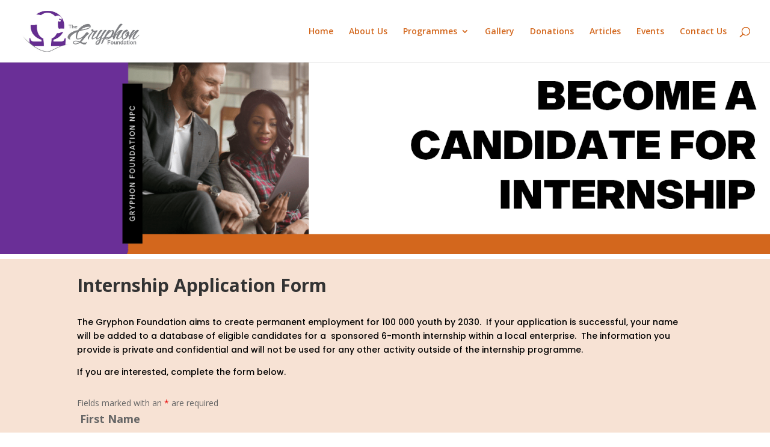

--- FILE ---
content_type: text/html; charset=utf-8
request_url: https://www.google.com/recaptcha/api2/anchor?ar=1&k=6LexwzUaAAAAANnF9KrmoFX4MWT_NP2paYpbiTaS&co=aHR0cHM6Ly9ncnlwaG9uZm91bmRhdGlvbi5vcmcuemE6NDQz&hl=en&v=PoyoqOPhxBO7pBk68S4YbpHZ&theme=light&size=normal&anchor-ms=20000&execute-ms=30000&cb=nud9xicbz6ty
body_size: 49498
content:
<!DOCTYPE HTML><html dir="ltr" lang="en"><head><meta http-equiv="Content-Type" content="text/html; charset=UTF-8">
<meta http-equiv="X-UA-Compatible" content="IE=edge">
<title>reCAPTCHA</title>
<style type="text/css">
/* cyrillic-ext */
@font-face {
  font-family: 'Roboto';
  font-style: normal;
  font-weight: 400;
  font-stretch: 100%;
  src: url(//fonts.gstatic.com/s/roboto/v48/KFO7CnqEu92Fr1ME7kSn66aGLdTylUAMa3GUBHMdazTgWw.woff2) format('woff2');
  unicode-range: U+0460-052F, U+1C80-1C8A, U+20B4, U+2DE0-2DFF, U+A640-A69F, U+FE2E-FE2F;
}
/* cyrillic */
@font-face {
  font-family: 'Roboto';
  font-style: normal;
  font-weight: 400;
  font-stretch: 100%;
  src: url(//fonts.gstatic.com/s/roboto/v48/KFO7CnqEu92Fr1ME7kSn66aGLdTylUAMa3iUBHMdazTgWw.woff2) format('woff2');
  unicode-range: U+0301, U+0400-045F, U+0490-0491, U+04B0-04B1, U+2116;
}
/* greek-ext */
@font-face {
  font-family: 'Roboto';
  font-style: normal;
  font-weight: 400;
  font-stretch: 100%;
  src: url(//fonts.gstatic.com/s/roboto/v48/KFO7CnqEu92Fr1ME7kSn66aGLdTylUAMa3CUBHMdazTgWw.woff2) format('woff2');
  unicode-range: U+1F00-1FFF;
}
/* greek */
@font-face {
  font-family: 'Roboto';
  font-style: normal;
  font-weight: 400;
  font-stretch: 100%;
  src: url(//fonts.gstatic.com/s/roboto/v48/KFO7CnqEu92Fr1ME7kSn66aGLdTylUAMa3-UBHMdazTgWw.woff2) format('woff2');
  unicode-range: U+0370-0377, U+037A-037F, U+0384-038A, U+038C, U+038E-03A1, U+03A3-03FF;
}
/* math */
@font-face {
  font-family: 'Roboto';
  font-style: normal;
  font-weight: 400;
  font-stretch: 100%;
  src: url(//fonts.gstatic.com/s/roboto/v48/KFO7CnqEu92Fr1ME7kSn66aGLdTylUAMawCUBHMdazTgWw.woff2) format('woff2');
  unicode-range: U+0302-0303, U+0305, U+0307-0308, U+0310, U+0312, U+0315, U+031A, U+0326-0327, U+032C, U+032F-0330, U+0332-0333, U+0338, U+033A, U+0346, U+034D, U+0391-03A1, U+03A3-03A9, U+03B1-03C9, U+03D1, U+03D5-03D6, U+03F0-03F1, U+03F4-03F5, U+2016-2017, U+2034-2038, U+203C, U+2040, U+2043, U+2047, U+2050, U+2057, U+205F, U+2070-2071, U+2074-208E, U+2090-209C, U+20D0-20DC, U+20E1, U+20E5-20EF, U+2100-2112, U+2114-2115, U+2117-2121, U+2123-214F, U+2190, U+2192, U+2194-21AE, U+21B0-21E5, U+21F1-21F2, U+21F4-2211, U+2213-2214, U+2216-22FF, U+2308-230B, U+2310, U+2319, U+231C-2321, U+2336-237A, U+237C, U+2395, U+239B-23B7, U+23D0, U+23DC-23E1, U+2474-2475, U+25AF, U+25B3, U+25B7, U+25BD, U+25C1, U+25CA, U+25CC, U+25FB, U+266D-266F, U+27C0-27FF, U+2900-2AFF, U+2B0E-2B11, U+2B30-2B4C, U+2BFE, U+3030, U+FF5B, U+FF5D, U+1D400-1D7FF, U+1EE00-1EEFF;
}
/* symbols */
@font-face {
  font-family: 'Roboto';
  font-style: normal;
  font-weight: 400;
  font-stretch: 100%;
  src: url(//fonts.gstatic.com/s/roboto/v48/KFO7CnqEu92Fr1ME7kSn66aGLdTylUAMaxKUBHMdazTgWw.woff2) format('woff2');
  unicode-range: U+0001-000C, U+000E-001F, U+007F-009F, U+20DD-20E0, U+20E2-20E4, U+2150-218F, U+2190, U+2192, U+2194-2199, U+21AF, U+21E6-21F0, U+21F3, U+2218-2219, U+2299, U+22C4-22C6, U+2300-243F, U+2440-244A, U+2460-24FF, U+25A0-27BF, U+2800-28FF, U+2921-2922, U+2981, U+29BF, U+29EB, U+2B00-2BFF, U+4DC0-4DFF, U+FFF9-FFFB, U+10140-1018E, U+10190-1019C, U+101A0, U+101D0-101FD, U+102E0-102FB, U+10E60-10E7E, U+1D2C0-1D2D3, U+1D2E0-1D37F, U+1F000-1F0FF, U+1F100-1F1AD, U+1F1E6-1F1FF, U+1F30D-1F30F, U+1F315, U+1F31C, U+1F31E, U+1F320-1F32C, U+1F336, U+1F378, U+1F37D, U+1F382, U+1F393-1F39F, U+1F3A7-1F3A8, U+1F3AC-1F3AF, U+1F3C2, U+1F3C4-1F3C6, U+1F3CA-1F3CE, U+1F3D4-1F3E0, U+1F3ED, U+1F3F1-1F3F3, U+1F3F5-1F3F7, U+1F408, U+1F415, U+1F41F, U+1F426, U+1F43F, U+1F441-1F442, U+1F444, U+1F446-1F449, U+1F44C-1F44E, U+1F453, U+1F46A, U+1F47D, U+1F4A3, U+1F4B0, U+1F4B3, U+1F4B9, U+1F4BB, U+1F4BF, U+1F4C8-1F4CB, U+1F4D6, U+1F4DA, U+1F4DF, U+1F4E3-1F4E6, U+1F4EA-1F4ED, U+1F4F7, U+1F4F9-1F4FB, U+1F4FD-1F4FE, U+1F503, U+1F507-1F50B, U+1F50D, U+1F512-1F513, U+1F53E-1F54A, U+1F54F-1F5FA, U+1F610, U+1F650-1F67F, U+1F687, U+1F68D, U+1F691, U+1F694, U+1F698, U+1F6AD, U+1F6B2, U+1F6B9-1F6BA, U+1F6BC, U+1F6C6-1F6CF, U+1F6D3-1F6D7, U+1F6E0-1F6EA, U+1F6F0-1F6F3, U+1F6F7-1F6FC, U+1F700-1F7FF, U+1F800-1F80B, U+1F810-1F847, U+1F850-1F859, U+1F860-1F887, U+1F890-1F8AD, U+1F8B0-1F8BB, U+1F8C0-1F8C1, U+1F900-1F90B, U+1F93B, U+1F946, U+1F984, U+1F996, U+1F9E9, U+1FA00-1FA6F, U+1FA70-1FA7C, U+1FA80-1FA89, U+1FA8F-1FAC6, U+1FACE-1FADC, U+1FADF-1FAE9, U+1FAF0-1FAF8, U+1FB00-1FBFF;
}
/* vietnamese */
@font-face {
  font-family: 'Roboto';
  font-style: normal;
  font-weight: 400;
  font-stretch: 100%;
  src: url(//fonts.gstatic.com/s/roboto/v48/KFO7CnqEu92Fr1ME7kSn66aGLdTylUAMa3OUBHMdazTgWw.woff2) format('woff2');
  unicode-range: U+0102-0103, U+0110-0111, U+0128-0129, U+0168-0169, U+01A0-01A1, U+01AF-01B0, U+0300-0301, U+0303-0304, U+0308-0309, U+0323, U+0329, U+1EA0-1EF9, U+20AB;
}
/* latin-ext */
@font-face {
  font-family: 'Roboto';
  font-style: normal;
  font-weight: 400;
  font-stretch: 100%;
  src: url(//fonts.gstatic.com/s/roboto/v48/KFO7CnqEu92Fr1ME7kSn66aGLdTylUAMa3KUBHMdazTgWw.woff2) format('woff2');
  unicode-range: U+0100-02BA, U+02BD-02C5, U+02C7-02CC, U+02CE-02D7, U+02DD-02FF, U+0304, U+0308, U+0329, U+1D00-1DBF, U+1E00-1E9F, U+1EF2-1EFF, U+2020, U+20A0-20AB, U+20AD-20C0, U+2113, U+2C60-2C7F, U+A720-A7FF;
}
/* latin */
@font-face {
  font-family: 'Roboto';
  font-style: normal;
  font-weight: 400;
  font-stretch: 100%;
  src: url(//fonts.gstatic.com/s/roboto/v48/KFO7CnqEu92Fr1ME7kSn66aGLdTylUAMa3yUBHMdazQ.woff2) format('woff2');
  unicode-range: U+0000-00FF, U+0131, U+0152-0153, U+02BB-02BC, U+02C6, U+02DA, U+02DC, U+0304, U+0308, U+0329, U+2000-206F, U+20AC, U+2122, U+2191, U+2193, U+2212, U+2215, U+FEFF, U+FFFD;
}
/* cyrillic-ext */
@font-face {
  font-family: 'Roboto';
  font-style: normal;
  font-weight: 500;
  font-stretch: 100%;
  src: url(//fonts.gstatic.com/s/roboto/v48/KFO7CnqEu92Fr1ME7kSn66aGLdTylUAMa3GUBHMdazTgWw.woff2) format('woff2');
  unicode-range: U+0460-052F, U+1C80-1C8A, U+20B4, U+2DE0-2DFF, U+A640-A69F, U+FE2E-FE2F;
}
/* cyrillic */
@font-face {
  font-family: 'Roboto';
  font-style: normal;
  font-weight: 500;
  font-stretch: 100%;
  src: url(//fonts.gstatic.com/s/roboto/v48/KFO7CnqEu92Fr1ME7kSn66aGLdTylUAMa3iUBHMdazTgWw.woff2) format('woff2');
  unicode-range: U+0301, U+0400-045F, U+0490-0491, U+04B0-04B1, U+2116;
}
/* greek-ext */
@font-face {
  font-family: 'Roboto';
  font-style: normal;
  font-weight: 500;
  font-stretch: 100%;
  src: url(//fonts.gstatic.com/s/roboto/v48/KFO7CnqEu92Fr1ME7kSn66aGLdTylUAMa3CUBHMdazTgWw.woff2) format('woff2');
  unicode-range: U+1F00-1FFF;
}
/* greek */
@font-face {
  font-family: 'Roboto';
  font-style: normal;
  font-weight: 500;
  font-stretch: 100%;
  src: url(//fonts.gstatic.com/s/roboto/v48/KFO7CnqEu92Fr1ME7kSn66aGLdTylUAMa3-UBHMdazTgWw.woff2) format('woff2');
  unicode-range: U+0370-0377, U+037A-037F, U+0384-038A, U+038C, U+038E-03A1, U+03A3-03FF;
}
/* math */
@font-face {
  font-family: 'Roboto';
  font-style: normal;
  font-weight: 500;
  font-stretch: 100%;
  src: url(//fonts.gstatic.com/s/roboto/v48/KFO7CnqEu92Fr1ME7kSn66aGLdTylUAMawCUBHMdazTgWw.woff2) format('woff2');
  unicode-range: U+0302-0303, U+0305, U+0307-0308, U+0310, U+0312, U+0315, U+031A, U+0326-0327, U+032C, U+032F-0330, U+0332-0333, U+0338, U+033A, U+0346, U+034D, U+0391-03A1, U+03A3-03A9, U+03B1-03C9, U+03D1, U+03D5-03D6, U+03F0-03F1, U+03F4-03F5, U+2016-2017, U+2034-2038, U+203C, U+2040, U+2043, U+2047, U+2050, U+2057, U+205F, U+2070-2071, U+2074-208E, U+2090-209C, U+20D0-20DC, U+20E1, U+20E5-20EF, U+2100-2112, U+2114-2115, U+2117-2121, U+2123-214F, U+2190, U+2192, U+2194-21AE, U+21B0-21E5, U+21F1-21F2, U+21F4-2211, U+2213-2214, U+2216-22FF, U+2308-230B, U+2310, U+2319, U+231C-2321, U+2336-237A, U+237C, U+2395, U+239B-23B7, U+23D0, U+23DC-23E1, U+2474-2475, U+25AF, U+25B3, U+25B7, U+25BD, U+25C1, U+25CA, U+25CC, U+25FB, U+266D-266F, U+27C0-27FF, U+2900-2AFF, U+2B0E-2B11, U+2B30-2B4C, U+2BFE, U+3030, U+FF5B, U+FF5D, U+1D400-1D7FF, U+1EE00-1EEFF;
}
/* symbols */
@font-face {
  font-family: 'Roboto';
  font-style: normal;
  font-weight: 500;
  font-stretch: 100%;
  src: url(//fonts.gstatic.com/s/roboto/v48/KFO7CnqEu92Fr1ME7kSn66aGLdTylUAMaxKUBHMdazTgWw.woff2) format('woff2');
  unicode-range: U+0001-000C, U+000E-001F, U+007F-009F, U+20DD-20E0, U+20E2-20E4, U+2150-218F, U+2190, U+2192, U+2194-2199, U+21AF, U+21E6-21F0, U+21F3, U+2218-2219, U+2299, U+22C4-22C6, U+2300-243F, U+2440-244A, U+2460-24FF, U+25A0-27BF, U+2800-28FF, U+2921-2922, U+2981, U+29BF, U+29EB, U+2B00-2BFF, U+4DC0-4DFF, U+FFF9-FFFB, U+10140-1018E, U+10190-1019C, U+101A0, U+101D0-101FD, U+102E0-102FB, U+10E60-10E7E, U+1D2C0-1D2D3, U+1D2E0-1D37F, U+1F000-1F0FF, U+1F100-1F1AD, U+1F1E6-1F1FF, U+1F30D-1F30F, U+1F315, U+1F31C, U+1F31E, U+1F320-1F32C, U+1F336, U+1F378, U+1F37D, U+1F382, U+1F393-1F39F, U+1F3A7-1F3A8, U+1F3AC-1F3AF, U+1F3C2, U+1F3C4-1F3C6, U+1F3CA-1F3CE, U+1F3D4-1F3E0, U+1F3ED, U+1F3F1-1F3F3, U+1F3F5-1F3F7, U+1F408, U+1F415, U+1F41F, U+1F426, U+1F43F, U+1F441-1F442, U+1F444, U+1F446-1F449, U+1F44C-1F44E, U+1F453, U+1F46A, U+1F47D, U+1F4A3, U+1F4B0, U+1F4B3, U+1F4B9, U+1F4BB, U+1F4BF, U+1F4C8-1F4CB, U+1F4D6, U+1F4DA, U+1F4DF, U+1F4E3-1F4E6, U+1F4EA-1F4ED, U+1F4F7, U+1F4F9-1F4FB, U+1F4FD-1F4FE, U+1F503, U+1F507-1F50B, U+1F50D, U+1F512-1F513, U+1F53E-1F54A, U+1F54F-1F5FA, U+1F610, U+1F650-1F67F, U+1F687, U+1F68D, U+1F691, U+1F694, U+1F698, U+1F6AD, U+1F6B2, U+1F6B9-1F6BA, U+1F6BC, U+1F6C6-1F6CF, U+1F6D3-1F6D7, U+1F6E0-1F6EA, U+1F6F0-1F6F3, U+1F6F7-1F6FC, U+1F700-1F7FF, U+1F800-1F80B, U+1F810-1F847, U+1F850-1F859, U+1F860-1F887, U+1F890-1F8AD, U+1F8B0-1F8BB, U+1F8C0-1F8C1, U+1F900-1F90B, U+1F93B, U+1F946, U+1F984, U+1F996, U+1F9E9, U+1FA00-1FA6F, U+1FA70-1FA7C, U+1FA80-1FA89, U+1FA8F-1FAC6, U+1FACE-1FADC, U+1FADF-1FAE9, U+1FAF0-1FAF8, U+1FB00-1FBFF;
}
/* vietnamese */
@font-face {
  font-family: 'Roboto';
  font-style: normal;
  font-weight: 500;
  font-stretch: 100%;
  src: url(//fonts.gstatic.com/s/roboto/v48/KFO7CnqEu92Fr1ME7kSn66aGLdTylUAMa3OUBHMdazTgWw.woff2) format('woff2');
  unicode-range: U+0102-0103, U+0110-0111, U+0128-0129, U+0168-0169, U+01A0-01A1, U+01AF-01B0, U+0300-0301, U+0303-0304, U+0308-0309, U+0323, U+0329, U+1EA0-1EF9, U+20AB;
}
/* latin-ext */
@font-face {
  font-family: 'Roboto';
  font-style: normal;
  font-weight: 500;
  font-stretch: 100%;
  src: url(//fonts.gstatic.com/s/roboto/v48/KFO7CnqEu92Fr1ME7kSn66aGLdTylUAMa3KUBHMdazTgWw.woff2) format('woff2');
  unicode-range: U+0100-02BA, U+02BD-02C5, U+02C7-02CC, U+02CE-02D7, U+02DD-02FF, U+0304, U+0308, U+0329, U+1D00-1DBF, U+1E00-1E9F, U+1EF2-1EFF, U+2020, U+20A0-20AB, U+20AD-20C0, U+2113, U+2C60-2C7F, U+A720-A7FF;
}
/* latin */
@font-face {
  font-family: 'Roboto';
  font-style: normal;
  font-weight: 500;
  font-stretch: 100%;
  src: url(//fonts.gstatic.com/s/roboto/v48/KFO7CnqEu92Fr1ME7kSn66aGLdTylUAMa3yUBHMdazQ.woff2) format('woff2');
  unicode-range: U+0000-00FF, U+0131, U+0152-0153, U+02BB-02BC, U+02C6, U+02DA, U+02DC, U+0304, U+0308, U+0329, U+2000-206F, U+20AC, U+2122, U+2191, U+2193, U+2212, U+2215, U+FEFF, U+FFFD;
}
/* cyrillic-ext */
@font-face {
  font-family: 'Roboto';
  font-style: normal;
  font-weight: 900;
  font-stretch: 100%;
  src: url(//fonts.gstatic.com/s/roboto/v48/KFO7CnqEu92Fr1ME7kSn66aGLdTylUAMa3GUBHMdazTgWw.woff2) format('woff2');
  unicode-range: U+0460-052F, U+1C80-1C8A, U+20B4, U+2DE0-2DFF, U+A640-A69F, U+FE2E-FE2F;
}
/* cyrillic */
@font-face {
  font-family: 'Roboto';
  font-style: normal;
  font-weight: 900;
  font-stretch: 100%;
  src: url(//fonts.gstatic.com/s/roboto/v48/KFO7CnqEu92Fr1ME7kSn66aGLdTylUAMa3iUBHMdazTgWw.woff2) format('woff2');
  unicode-range: U+0301, U+0400-045F, U+0490-0491, U+04B0-04B1, U+2116;
}
/* greek-ext */
@font-face {
  font-family: 'Roboto';
  font-style: normal;
  font-weight: 900;
  font-stretch: 100%;
  src: url(//fonts.gstatic.com/s/roboto/v48/KFO7CnqEu92Fr1ME7kSn66aGLdTylUAMa3CUBHMdazTgWw.woff2) format('woff2');
  unicode-range: U+1F00-1FFF;
}
/* greek */
@font-face {
  font-family: 'Roboto';
  font-style: normal;
  font-weight: 900;
  font-stretch: 100%;
  src: url(//fonts.gstatic.com/s/roboto/v48/KFO7CnqEu92Fr1ME7kSn66aGLdTylUAMa3-UBHMdazTgWw.woff2) format('woff2');
  unicode-range: U+0370-0377, U+037A-037F, U+0384-038A, U+038C, U+038E-03A1, U+03A3-03FF;
}
/* math */
@font-face {
  font-family: 'Roboto';
  font-style: normal;
  font-weight: 900;
  font-stretch: 100%;
  src: url(//fonts.gstatic.com/s/roboto/v48/KFO7CnqEu92Fr1ME7kSn66aGLdTylUAMawCUBHMdazTgWw.woff2) format('woff2');
  unicode-range: U+0302-0303, U+0305, U+0307-0308, U+0310, U+0312, U+0315, U+031A, U+0326-0327, U+032C, U+032F-0330, U+0332-0333, U+0338, U+033A, U+0346, U+034D, U+0391-03A1, U+03A3-03A9, U+03B1-03C9, U+03D1, U+03D5-03D6, U+03F0-03F1, U+03F4-03F5, U+2016-2017, U+2034-2038, U+203C, U+2040, U+2043, U+2047, U+2050, U+2057, U+205F, U+2070-2071, U+2074-208E, U+2090-209C, U+20D0-20DC, U+20E1, U+20E5-20EF, U+2100-2112, U+2114-2115, U+2117-2121, U+2123-214F, U+2190, U+2192, U+2194-21AE, U+21B0-21E5, U+21F1-21F2, U+21F4-2211, U+2213-2214, U+2216-22FF, U+2308-230B, U+2310, U+2319, U+231C-2321, U+2336-237A, U+237C, U+2395, U+239B-23B7, U+23D0, U+23DC-23E1, U+2474-2475, U+25AF, U+25B3, U+25B7, U+25BD, U+25C1, U+25CA, U+25CC, U+25FB, U+266D-266F, U+27C0-27FF, U+2900-2AFF, U+2B0E-2B11, U+2B30-2B4C, U+2BFE, U+3030, U+FF5B, U+FF5D, U+1D400-1D7FF, U+1EE00-1EEFF;
}
/* symbols */
@font-face {
  font-family: 'Roboto';
  font-style: normal;
  font-weight: 900;
  font-stretch: 100%;
  src: url(//fonts.gstatic.com/s/roboto/v48/KFO7CnqEu92Fr1ME7kSn66aGLdTylUAMaxKUBHMdazTgWw.woff2) format('woff2');
  unicode-range: U+0001-000C, U+000E-001F, U+007F-009F, U+20DD-20E0, U+20E2-20E4, U+2150-218F, U+2190, U+2192, U+2194-2199, U+21AF, U+21E6-21F0, U+21F3, U+2218-2219, U+2299, U+22C4-22C6, U+2300-243F, U+2440-244A, U+2460-24FF, U+25A0-27BF, U+2800-28FF, U+2921-2922, U+2981, U+29BF, U+29EB, U+2B00-2BFF, U+4DC0-4DFF, U+FFF9-FFFB, U+10140-1018E, U+10190-1019C, U+101A0, U+101D0-101FD, U+102E0-102FB, U+10E60-10E7E, U+1D2C0-1D2D3, U+1D2E0-1D37F, U+1F000-1F0FF, U+1F100-1F1AD, U+1F1E6-1F1FF, U+1F30D-1F30F, U+1F315, U+1F31C, U+1F31E, U+1F320-1F32C, U+1F336, U+1F378, U+1F37D, U+1F382, U+1F393-1F39F, U+1F3A7-1F3A8, U+1F3AC-1F3AF, U+1F3C2, U+1F3C4-1F3C6, U+1F3CA-1F3CE, U+1F3D4-1F3E0, U+1F3ED, U+1F3F1-1F3F3, U+1F3F5-1F3F7, U+1F408, U+1F415, U+1F41F, U+1F426, U+1F43F, U+1F441-1F442, U+1F444, U+1F446-1F449, U+1F44C-1F44E, U+1F453, U+1F46A, U+1F47D, U+1F4A3, U+1F4B0, U+1F4B3, U+1F4B9, U+1F4BB, U+1F4BF, U+1F4C8-1F4CB, U+1F4D6, U+1F4DA, U+1F4DF, U+1F4E3-1F4E6, U+1F4EA-1F4ED, U+1F4F7, U+1F4F9-1F4FB, U+1F4FD-1F4FE, U+1F503, U+1F507-1F50B, U+1F50D, U+1F512-1F513, U+1F53E-1F54A, U+1F54F-1F5FA, U+1F610, U+1F650-1F67F, U+1F687, U+1F68D, U+1F691, U+1F694, U+1F698, U+1F6AD, U+1F6B2, U+1F6B9-1F6BA, U+1F6BC, U+1F6C6-1F6CF, U+1F6D3-1F6D7, U+1F6E0-1F6EA, U+1F6F0-1F6F3, U+1F6F7-1F6FC, U+1F700-1F7FF, U+1F800-1F80B, U+1F810-1F847, U+1F850-1F859, U+1F860-1F887, U+1F890-1F8AD, U+1F8B0-1F8BB, U+1F8C0-1F8C1, U+1F900-1F90B, U+1F93B, U+1F946, U+1F984, U+1F996, U+1F9E9, U+1FA00-1FA6F, U+1FA70-1FA7C, U+1FA80-1FA89, U+1FA8F-1FAC6, U+1FACE-1FADC, U+1FADF-1FAE9, U+1FAF0-1FAF8, U+1FB00-1FBFF;
}
/* vietnamese */
@font-face {
  font-family: 'Roboto';
  font-style: normal;
  font-weight: 900;
  font-stretch: 100%;
  src: url(//fonts.gstatic.com/s/roboto/v48/KFO7CnqEu92Fr1ME7kSn66aGLdTylUAMa3OUBHMdazTgWw.woff2) format('woff2');
  unicode-range: U+0102-0103, U+0110-0111, U+0128-0129, U+0168-0169, U+01A0-01A1, U+01AF-01B0, U+0300-0301, U+0303-0304, U+0308-0309, U+0323, U+0329, U+1EA0-1EF9, U+20AB;
}
/* latin-ext */
@font-face {
  font-family: 'Roboto';
  font-style: normal;
  font-weight: 900;
  font-stretch: 100%;
  src: url(//fonts.gstatic.com/s/roboto/v48/KFO7CnqEu92Fr1ME7kSn66aGLdTylUAMa3KUBHMdazTgWw.woff2) format('woff2');
  unicode-range: U+0100-02BA, U+02BD-02C5, U+02C7-02CC, U+02CE-02D7, U+02DD-02FF, U+0304, U+0308, U+0329, U+1D00-1DBF, U+1E00-1E9F, U+1EF2-1EFF, U+2020, U+20A0-20AB, U+20AD-20C0, U+2113, U+2C60-2C7F, U+A720-A7FF;
}
/* latin */
@font-face {
  font-family: 'Roboto';
  font-style: normal;
  font-weight: 900;
  font-stretch: 100%;
  src: url(//fonts.gstatic.com/s/roboto/v48/KFO7CnqEu92Fr1ME7kSn66aGLdTylUAMa3yUBHMdazQ.woff2) format('woff2');
  unicode-range: U+0000-00FF, U+0131, U+0152-0153, U+02BB-02BC, U+02C6, U+02DA, U+02DC, U+0304, U+0308, U+0329, U+2000-206F, U+20AC, U+2122, U+2191, U+2193, U+2212, U+2215, U+FEFF, U+FFFD;
}

</style>
<link rel="stylesheet" type="text/css" href="https://www.gstatic.com/recaptcha/releases/PoyoqOPhxBO7pBk68S4YbpHZ/styles__ltr.css">
<script nonce="j3gOVWRYpZzDJhKFVZCoNg" type="text/javascript">window['__recaptcha_api'] = 'https://www.google.com/recaptcha/api2/';</script>
<script type="text/javascript" src="https://www.gstatic.com/recaptcha/releases/PoyoqOPhxBO7pBk68S4YbpHZ/recaptcha__en.js" nonce="j3gOVWRYpZzDJhKFVZCoNg">
      
    </script></head>
<body><div id="rc-anchor-alert" class="rc-anchor-alert"></div>
<input type="hidden" id="recaptcha-token" value="[base64]">
<script type="text/javascript" nonce="j3gOVWRYpZzDJhKFVZCoNg">
      recaptcha.anchor.Main.init("[\x22ainput\x22,[\x22bgdata\x22,\x22\x22,\[base64]/[base64]/MjU1Ong/[base64]/[base64]/[base64]/[base64]/[base64]/[base64]/[base64]/[base64]/[base64]/[base64]/[base64]/[base64]/[base64]/[base64]/[base64]\\u003d\x22,\[base64]\x22,\x22P8KyeV7Ch0IYRcK9w6LDqUljFngBw47ClA12wqwswpjCkUrDikVrG8KASlbCvMK7wqk/RwvDpjfClxpUwrHDnsK+acOHw7tTw7rCisKiGWogIMOnw7bCusKaRcOLZxvDvVU1XMKQw5/CnhlRw64iwp4qR0PDrcOIRB3DnXRiecOew7geZnPCj0nDiMK2w6PDlh3CvcKsw5pGwoTDhhZhOFgJNWpuw4Mzw4nClADCmyPDt1Bow4piNmIwKwbDlcO4JsOsw647HxhaQj/Dg8Kufnt5TkAWfMOZXcKyMyJZWRLCpsOKecK9PGFBfARudDIUwr/DhS9xBcKLwrDCoRPCgBZUw6cXwrMaIVkcw6jCjmbCjV7DrcKzw41Ow64sYsOXw7wBwqHCscKXEEnDlsOOXMK5OcKMw4TDu8Onw4HCuyfDoRcLERfCgiFkC2/Cg8Ogw5oVwq/Di8KxwrLDqxY0wr0QKFDDnxs9wpfDgS7DlU53wqrDtlXDqwfCmsKzw5oVHcOSOcKxw4rDtsKiSXgKw6fDi8OsJjEGaMOXUznDsDIzw6HDuUJRccOdwq5eEirDjXB5w43DmMOAwocfwr5GwpTDo8OwwppwF0XCvgx+wp5bw57CtMObfcKdw7jDlsKQIwx/[base64]/Dk8Opw6JdZMK0wrnDuSsxwovDg8OxSsKqwqQIdsOLZ8KtAcOqYcOhw5DDqF7DmcKIKsKXVBvCqg/[base64]/Cp8K3HhARwqBgQ07DvlDCkFzCkjDDkEDDq8OQfR4Vw7bClWLDhlISaRPCn8OZBcO9wq/CvcKpIMOZw4/Dj8Ovw5hqWFM2bUosRQogw4fDncOmwrPDrGQMcBAXwrTCsjpkaMOaSUpGRsOkKVshSCDCvcOxwrIBD2bDtmbDkEfCpsOeUcOXw70bRsOFw7bDtkfCsgXCtSnDocKMAnw+woNpwo3Ck0TDmzQ/[base64]/w7jDqm1Nw5HDtsO2ScORw6pqIMO+YEfCm8KAwoPDuDnChhIawp4IYEFLwq7CmCR6w6thw5HCncKFw4jDn8OyIXhpwpR/w6BFF8KrTWfCvCPDlyhBw7fCksKsIMOybDBTwoFgwovCmjkvYyQECQRqwqvCicKdHsKJwoLCu8K6Aj05MzNPPXzDuwvDm8KccGvCocOpOsKDZ8OFw4Evw5QawrzCkEZBfMONwpk3asO1w7bCpsO/I8OFdBDCi8KMDD7CvMK/OsOTwpnDunDCpsO9w6jDlmjCtibCnnjDtxwowqxaw7AAbcKgwpA/eip+wr/[base64]/[base64]/OD8rNWHDqkkiN0TDvDHDpMOjw7fCh3BzwqPCnW81RGlAXMOawpIWw6R+w5twDkXCjHQLwr1OQ0PCjivDpDTDgsOaw7fCsQZFB8OJwq7DhMO7EnYpf2R2wrMEb8OWwpLCoXZYwrBXajsyw4t+w67CjRsCSgp6w71oScOaHcKoworDp8KXw5FHw4/CsybDgsOXwrc3MMK3woVUw6lyKXpvw5Mwb8KzKBbDn8OzDsO/WMKOD8OxFMOaUhjCi8OyNMO/w50DEToEwrXDhWDDli3DpcOOMQbDmUoHwppxC8Kcwqszw55mbcKFIMONMy4hbxM+w4ocw5TDtjXDpGU1w47CtMOydyAWWMOZwrrCp2YOw6cxRcOew5vCssKUworCnGfCg1FUUX8kYcKNHMK2aMOmZ8KowoRGw4V7w5MkSsKQw6N/KMOgdkVvccOUwrwLw5zCsCYbVStow452wrbCqi9pwpHDo8OSfiwHGsKtHkrCoC/Cr8KIdcOZLVXCtFnChcKMfsK8wqFOw5vCkcKnK1DCncObfEBTwo9cQAjDs3XDvCrDkUDCl0ttw7Q6w7d2w4t/[base64]/wrxyw7bCtEPClMOIfGMeKsK7OVt+f2rDn1JxDcKtw6UyScOudFXCrw00aiHDscOhw5LDrMK5w6zDsFDDssK+BVnCm8O3w7TDg8Kcw4RbIUIZw4hlccKdw5dNw5owNcK+Ey/DrcKdw5/Dn8OvwqXDkhI4w6I5JMKgw53DpC/Cr8OZQ8Otw6dtw645w59/wpJeWXrDjUoZw6UwbcOYw6JmMsO0QMKaL3Vrw6TDqhDCs07CgErDtUjCjnLDsHUCeRbCiHTDvm9IE8OTwpQQw5Vswp4Jw5ZXw5d/O8OwEGPCj35nGMKOw4MNfQsbwppYNcKjw5trw5DCvcO/[base64]/w7NdOsKiw4/CmsKgw6HDncKvRwY2wrTCgzIqBcKPw4bCmz42UgHDiMKRwow+w4rDgFRGLcKbwp/DuhvDhE9+woLDpsOHw7zCoMOvw7lKbsOldkUaVcOOUFFKFAZ8w4/DmARgwqxSwo5Jw4zDjQlJwofDvCs1wpotw59+QhLDgsKvwqlow7xeJEB9w69/w5bCmcKxPghqU3bDk3DDlsKLwrTDqw0Jw45ew5bCsS/DnsKywo/CgkB7wop1w6MAL8KqwpXDkEfDgCIOTkVMwofCpyTDpCPCoDdXw7HDijHCkRVsw78fw6TCvAXCvsKnZMOTw4/DtMOxw4tNMGJHw7tCasKrw7DCqDLCssKsw4NLwqPCgMKWwpDCgjdZw5LDuwxhYMOfHR0hwrvDq8OdwrbDnnNyIsK/C8OGwp4DcsKYbX9MwrR/f8OBw5cMw4UXw7nCuVkTw5jDt8Kdw7rCn8OHA0cmKcOuBhbDtk3DtwdBw6fDo8KnwrHCuAjDhMKneybDjsKAwqnCmsKqbE/CqADCgl5AwobCk8K3AMKidcK+w6tdwr/DqcOrwqAow77Cm8KBw7/CmS/Dvld0dcOywoM1G0HCk8KNw6/CrcOrwqbClwzDssOHw4DCpFTDvsK+wrHDpMK1w614Sg1ZCsKYwqRGwqlSFsOEPRYNX8K4JWjDq8KXNMKTw6LCgjrDojVkXGlTwpnDizMjdEzCpsKIYTzDjMOtw7Bwf13ChTzDtcOSw48Fw67DgcOOYyHDq8KEw6QAXcK/wqrDjsKXLR0pdF7DmTcowrBLB8KSP8Ovwr4Cwq8vw4jCqMODI8KZw5hMw5LCm8OAwpY9wpnChmzDq8KQDF5rwo3CnUw5G8KNTMOnwrnCgMO5w5bDnW/ChMK/UT49w5vDnnLCpXjDkUfDtMK7wp8swovClcOhwoZzZx5hL8ORbFMlwqLCrwl3Yz93fcK3QcOowrzCoTUjwr7CqSEgw4jChcOFwpl/w7fCk3rCiS3Dq8KpFsOXIMOJwrB4wqRbwpHDlcOxS34yUnnCtcOfw5ZAw5LDsScdwrsmNsKcwpzCmsKQRcKAw7XDi8K9w5xPw49wHQxnw5AffhTCo1XCgMO2Ck3Dk1HDvREdLcONwozCo2YJwpLDj8KOJUsrw5nCtMOAZMKNJiLDkx/CuEkWwq5xQG7Co8OFw5VOIUjDjUHDpsOiLh/[base64]/DtQXCmcOTUsOYwrNNw5DDucOkfVrCqGLCgmvDjV3CvcK5R8OhaMKnLHrDisKYw6HDncO8e8Ksw4rDm8OmYMKSHsK2CsONw4B9T8ODGcK7w4vCn8KHwrwvwqVYw70dw5wHw7rDu8KGw5TCjcONawsVEl9ib0Z0wqoKw4HDusOwwrHComHCtcO/[base64]/wok/w7pscjIyRmJwwoBJZDLDqsOMwrZMw4HDuC3DrWjCgsOewq/CjGzCmsOFZsKAw6hzwp/Ch2EQFxAlAcOpaSUpDcKHJMK3aCrCvT/DucKVOxZ3wqgew4VfwrrDpcOTVHseZMKNw6jDhDvDuD3CjsKGwrDCmRJXfQAXwpJdwqXClEbDomDCoQlgwrfCg2jDs1DCiy/[base64]/JmXCn8K4w6ArZcOScmIQw6FQcGxhw4PDtcOGw6HDuQwLwp9UZRMHw4BawoXCmRp+wo9IHcKFwqvCucOqw44bw61vDMO7wrDCvcKHF8O8wozDnyPDggLCr8OewpTDoTEWMShgwqXDlwHDo8KlVn/CvSdPw5rDpAbCpgozw4RRwpbDg8O/woVLw5bCoBDDpcOgwqA8Sho/[base64]/wqVOwr/DqFzDmsOPLUPDjMOKw6/DkMONXcKbw55rwrYgMUsnKB55HHjCkXplw4kOw57DlsKqw6/DrMOlC8OAwpgMLsKCAsKiw47CvGEJHzTCu2bDgmDDj8K8w7HDqsO0wpNhw6YwZF7DnB3CuUnCsC7DrsKFw7FsEsK6wqdkacOLFMKzHsOTw7XDpcKkw6Vrwq8Uw5DDuzZswpcbwoDClQ11dsOwfMO+w7zDiMO0YR0iwprDgRhUWRBAMw/[base64]/DlzkcwrrDjcOMw6vCqEvDnETDmsKiw5sSwp7Dp0FcX8O5w58aw4vDiSLDuzLDs8OHw6rCqRbCmsOnwrrDv0nDq8Opwr3CssKgwrjDqXMOX8OIw6oGw7jCpsOgXXbCsMOvcHDDrC/DuxkgwpbCthrDlF7DucKJNmHCrMKCw7lAYsKUMSIvOyzDnlQtwr57LxjCh2zDq8O1wqcPwqRcw6NFNMOYwqhBH8K6wq4MXxQ/w4LDsMOJJMOlaxglwqFMQsKzwpp6PDBEw6jDgsK4w7IzSyPCosOkHMOTwrHChsKSwr7DvCDCscKkMmDDs3XCoE7DnhtWMcKwwpXCixvCk18hZSLDsQQ3w6fDvcO9eVh9w68Pwo1ywprDjcOWwrMhwpQ1wonDgMK5fsOrAMOiYsKBw6HCiMO0wqMaH8KtRWBRw6/Ck8KsUwdGP3JJTWpHwqfCqAx0RCAXTmHDmQ3Dkg7Cs1IRwq/DqDMlw6DCtA7CmsOuw7QgdycnPsOiD3/DlcKKw5QtegTCiWYOw6XCkMKoUMOfNTbDtw8Vw586wowuMMOBHcOWw53CvsOgwrdSHShwYH7Dr0fCvQvCsMK5wocZccO8wrXDl0EdBVfDhh/[base64]/w5gUwp8FBHXDmsOCU8O4ZUHCocOlw7ckw4wEw6HCo8ONw5JIR2U2YsO0wrQ7KcOtw4IywqpPw4loI8KJA0jCrsO5fMKVZMOgZy/Cq8OIwovClsOdakxMw77DrichLC7CmVvDgAsYw7XDtSzDkBEUTCLCiAM9w4PDnsKHw63DtjQvw5fDtcO/w6/CtSMJNMKtwqJowrptKsOaDS3CgcOOFMOhJl/CqsKLwrwUwq0vLcKLwofDkAUKw6nDjsOQagbCjQEbw6N6w6vCusOxwoQ1wojCvlsSwoEcw6sPcFDCrsOlWsOOZMKtPsKrZcOrEDxjNxtcZi/Cr8O9w5HCtl9LwppmwobDnsOsL8KkwqvDtwMnwpNGFUXDvyvDoRYVwqp9Ng/[base64]/[base64]/[base64]/wrVLw43DqcKMasOQw6/[base64]/eTpeOcOCThRkwp9lCcKLw4/[base64]/[base64]/[base64]/DlEHDscOsw4plWsO7SSrCscKHKhwIFAkJwqhnwodlTUTDh8OWRhDDh8ObEAU/wqlBVsOIw5rCuw7Cv3nCrzfDhcKkwo/CgMOfbsKdXUDCr3VOw6d0asOhw7trw60NAMORCRrCr8KwYsKaw57DhcKuRGNGCMK8w7TDg2NuwqrChk/[base64]/SMOOQ8OJwqnDocOIe0JzwonCvnTDtsOkJMOOwqvCqQfCsTUoYMOiFzoPPMOGw6Z/w7saw5HCk8ODGBNUw43CrhLDv8KTUDtBw7rCtx/ClsOcwrjDrWHChB0OPUzDgQg9D8K/w73ChhPDqcOHLybCqy1oCFJ4fMK5Rn7DvsK/w41Kw5kYwrtiHMKjw6bDscOmwqfCqVvCuGFiEcKUB8KXCiHCiMOQOQcoZMORa2BSLQbDtMOQw7XDgSjDl8Ktw44kw4YEwpAFwpEnbGXCg8OBF8KxPcOeWcKFbsKmwrcgw6NQVxAGU2IOw4HDq2/[base64]/DkkrDlB8Mwr0Gw4xKRsKOFmkjMsK6w7bCk8Oxw7DCkWNswqtfH8OtV8O+E1vCpm8Ew6t9LXHDlBnCnsO6w57CmVVsVB3DnDBgQ8OTwqp7PjhmC19lYFhkP1/[base64]/DtzM9wqYYwqHCnQzCiwpqwoTDiA/CnMKAdjV5Vx/CscO3UMOVwrEDWsKPwoLChgfCvMKHAcOJHhzDgTcCw4jCogvDiWUmScK3w7LDqA/CmcKvL8K6aC8QfcORwrsZGBPDmnjChSsyZ8OAG8K5wrLDrDPCrcOJZzPDrSDCtEI/ccKPwq/Ctj3CqkzCom/Dl3HDsmHCiBpsByDCgcKmBcOBwoLClsOCfyMfw7fDh8OFwrMoYhYJbMK5wqJqEcOTw55Aw4nCtsKAMXkpwrvClWMiwrjDgnlhwrYIwr1/V2zCp8OtwqfCtMOPcQjCqlXCk8K4F8OLwp5CdWHCklHDjm4rK8O/[base64]/EsOUwqLDvWZ0wotSLgvDlgzDlBjCnsOYNzwSw7/Dg8OswrDCgMOWw6ZlwrYLwpoJw6Yyw70rwo/[base64]/wqLCiiQNwq9pw7LDqBHDiCYLFcObV8OCWRwwwr4+RcObIsOBTllFV0rCvl/DrlPDgBrDn8O5NsOmw4jDn1BlwoksH8KOVCLDvMOVw55NOHArw4JEw7ZgTMKpw5Y0PDLDnxw7wqpXwoYCVUkxw6/DpsOMeVXDqCzCvMKjJMK0DcOPYwBDV8O4w4TCp8Kswr1QacKmw7ZBPD8ybAXDqsOWw7V9woloKsK8w7FGEmVweVrDiTcsw5PDhcOPwoDCjkVMwqMncjXCv8K5CWF1wrvCqsKIdiZvOnzDrMOVw5Exwq/DlsKPDHc5wpteTsOPCsKnTCrDlTcdw5hvw7HDu8KUJMODSzsyw7LCok0yw6LDuMOWwrnCjEclSSPCj8K0w4hOAlRTJsKDOjFyw6BfwqokR1vDgMOjX8O6wqd1w7JJwrckw4x3wpwzw6LDo1fCiDgqNcOmPjMVT8ONLcOQLw7ChDABc2JbOiYQB8KrwrBtw5AKwr/CgsO/O8KHKcOXw4fCocOpaEjDg8KNw5/DojgIwrhow5nChcK2EsK+LsObbCp0wrszTMOJFywqw63DiEHDrGJtw6loaRDCicOEYFJMJDfDnMOTw50PKsKRwoDDmcOdwp/DvkJZBWvCvMKawpTDp3IZwo7DiMOJwpIIwrXDksKyw6XCpsK+Rm0SwqzCtgLDoWpgw7jCn8K7wolrD8Kaw4hWfsK5wq0aOMKKwrDCs8KqccO7GcKew7TCgkLDksK1w58BXMO7DcKZfcOEw4nCg8OSKsOtcBHDkTQ6w45Qw7/DpsOeYcOoB8OTAcO4FH0kWhDCqzrCvcKZPxxrw4UMw5PDrWNlGSHCkAIrVcKYCsOZw53DusOXwoDCqwvCrG/[base64]/DssONw6DDtcKoIMO0wrDCpSBLw7ZOCcK2w6/DqV5ub13DnQZrw5PCiMKgOMONw63DhMKMPMKlw7lXdMOWdcOqP8K+CncDwrV7wrskwq0Pw4TDgDsRwpNDRT3CjE5gwp7ChsOJFAdAP1hsfxLDpsOkwr/Dnjdww7QUEklRJiYhwqgrTwENNxtWAmvCrG1IwrPDmHPDusKbw4vDvyEhGhYdwqzClibCvcOPw6wew7dbw6rDgsKqwo4gVVzCvMK6woJ6wpFnwr/[base64]/wqslwrJ7EsOhw45uFcKdw6IMYcKfwpwaOsO2wpF4J8KsLcKEH8O4OcKOUsKzJjzCmsKhw6FKwp3DnzPClmjClcKsw5InJG1yNGPCscKXwqXDtBvDlcK/csKEQg5ZGsKUw4F7HcO7w4wVQ8Ozw4R4VcODF8O/w4sFBsKmB8Ovwp3CunNxw54dUXvDoRfCm8KFw6/[base64]/[base64]/Cu8OTdsK4bxzDvMKAw7HChFsTK8O0w4bCjSobw7t3woDDoAE9w4QYbg1wa8O6w4hhwoNnw69kJWF9w5k2woRyQkwiDcOJwrfDknxLwppieQlPZFfCpsKFw5V4XcOEAcOzJ8O/H8KcwqDDlBYLw6zCjsOKO8KTw7RWJ8O9V0R3DU1OwplpwrlpC8OlLgfDvgwSMcK7wr/DjsKGw58AABjDs8O0SUJhAsKKwpjCjMKDw6rDgMKfwovDncKbw5HCgVJLQcKSwpI/XSFWwr7DsD/CvsKFw6nDuMK4U8O0wrPDr8K1woHDil1Uw5gpK8Ohwq54wrZjw5PDscO9DRXCj0jClRdWwoBWNMOPwpDDqsOgfMOiw5vCrMK1w5h0Oi3DpsK9wpPCusOzYEjDp1oswpfDrjcAwo/CuWjCnndXZh5bdcOXGH9JX1bCp2/DrMOaw7HCrsKFO0vCuhLCnFcxeRLCoMOqw69Vw7FXwp9dwo5OMx7DlXzCjcOHVcOJesKRbz56woLCvDNUw5rCkFjDvcKeV8O5Sz/CosOnwqvDuMKKw5wsw7XCrMOPw6LCrn58w6t9O0LCkMKcw7TCvsODbQEqZCoMw616RcKVwqYffcOfwr/CssO6wqTDusOwwoZrw6nCpcONw45/w6h8wobCilYXXcKKS3RAwrjDisOJwrZiw6RVw4zDozgFSMKjC8OHLEInLi90PlM0XAnDsh/DliLCmsKgwqkHwp7DkMOYfmICcjh/woRzOMK8wpDDh8O+wp5dbcKLw44CU8OmwqMkXsOTPWDChMKEfxzCn8OocG8/FMOjw5A2bRtLDn/CjcOMekkWDhrCmkMYwoLCqyN5wobCqTnDuQRww4bCksO7XgfCu8Ogb8KewqotOsO7wqViwpVKwp3CpMKEwpMCXVfDh8OQMigTwoXCg1RyM8KRTSDDhWNgUmrCqsOeSXjDs8Kcw5lZwqPDvcOeCMOvIDvDr8OPO3otOV89UMOLPCMOw5N7NsONw7/[base64]/Ds8OHwqfCul8eNcK9wpfDrUAsw4zDp8OqAsOjw6TDh8O+SXBRw5nCjyFRw7jCgMKrfCkWScOlUz/DpsO8wqHDkw8GIcK+DnTDn8KSbgkKa8OUQ0Fjw4LCpkUPw7RJEHfCiMKsw7PCpcKbw4bDj8OtdMO1w5TCtsKWEsOnw7HDt8Kiw6LDhHAtFMOswqbDvsONw6UCHzk2dMKVw6HDkxxtw4xFw7rDqGdSwo/DuUbCtsKLw7nDk8OBwr/Dk8KtQ8OKBcKLZcObwrxxwrByw7BSw4vClMOBw6shZMKOYWvCoALCsAjDqcKRwrPCt2/CssKBKjJWVBTCvS3DpsOtHMKeb1LCp8KyK2kodMO8XnTCjsKPHsO1w6oYYUxZw5HDqMKqwqHDllwxwqLDjsKvKcKZB8OXXTXDnklrQAbDjG7DqifDpiwywp5LI8Orw717EMOmQcKdKMOawoZsCDLDncKaw6JaEMORwoZOwrXClxFVw7/DhS1Mfy0EPx7CsMOkw6NxwpTDgMOrw5BHw5bDlHolw7webMK+PMOrVcKiwoDCt8KnCh3CuFQXwpxswpIVwpkHw7pcNcOZw5jCizgJC8OsG3nCrcKOMyHDikZlWhDDsy/DuX/DvsKCwqJTwqpWEj/[base64]/wpYlwroVf8KJw6fCosOpTQIof8OwwqoCwo7CgQRRbMOaRH3Cr8OiN8Kzd8OHw5pSw5ZxUsOBNsOnN8OWw53DqsKWw5bDhMOEGDPCkcK1wrh9w5zDhwYAwplqwo/[base64]/DvDTDiDMlwo/CkMKECXowwo47w5nDp8O3wrAyJcKve8KXw4UUwq8pRcO+w4/CsMOpw4JhQcOwZTLCimzDqMOHew/CmjphXMOewpE/wonCtMKzFHDCgycYZ8KDBsK2UA0gw7NwB8KWHsKXa8Otwqwuwq1LGMKPw6kqBhdSwqsvTcKww5lAwrlIwr/CoRs0LcKRw54ww4QSwrzCj8OdwpHDhcOtZcKSAUYaw7NwQMKmwqPCqSrCs8KuwoXCv8K2DxvDpR3CpcKxGcO8HFJdA0YWw4zDrMOVw74hwqU4w7dsw7JHLFJxQ3Ydwp3CuHRffcOXwrHChMKBeybCtMKBWVIZwrlEIsOOwpHDgcOmwrx2AXgawrhyYsK/[base64]/CvcKTb8KSwqfCs8KeMcOIAD3Cohpow71gcR3CqCsxAsK6wqXDiU/DuR1bD8OddmjDjyrCtcOMRcOewrXDhHUUG8OlGsK7wqZKwrvCq27DnzcSw4HDnMKgcsOLHMOHw5ZFw51GdsKDEg0gw58iHR/[base64]/ClxLCnWpqwow/KMOQXsOxwqxBUcO/H2kAwpzCn8Ktb8KkwoTDpGdcPMKAw6vCosOeZTHDtMOWRcOFwqLDvMOuO8OEeMO3wqjDtnErw6IewrXDoEIDcsKnSGxIw67CtwvChcKXecOzYcOkw5/[base64]/DtnVxPcOyw5nDnRtBw6TCpcKUOl8swp/Cs8O6UlDCo3Quw7xdd8KvccKdw4zDqwPDv8KwwqzCk8KfwqR+UsOdwpLCuj1pw4fCicOzYy/CkTxtGS7CvFPDqsKGw5dZMyTDqjPDtcONwrYwwqzDtWLDrwwNw4jCpA3CvcOqMlk6NlDCnB/Dt8K8wqTCscKdbnXCk1vDr8OKbMK9w63Csh9Gw488NMKmKwtuW8K8w5cGwoXCk3wYQsKRAQh0wpXDrMK+wqPDjcKkwpXCgcKpw70APsKXwqFUw63ChsKnGVsPw7DDiMKzwqPCvcKgb8KWw7I0DntowoI/w7xPcGR7wr8BL8KFw74XVBzDvhpdSmHCmsK7w6PDqMOXw69OGUDCug7Clj3Do8OeLzfCrwDCusKEw5ZEwrLDlMKZWcKew7cgHQtfw5fDkMKcWSVmIsO6YMOyJBPCqsObwoRsFcOyAjY1w4XCp8O+bcOmw5LCh2/CimkPFQgLcAnDlMKrw43CkFgHJsOPIMOIw6LDisO1NsOsw7okCMO3wpsDw59jwpfCqsKIMMKfwqrCnMKoDsOJw4LDosOAw5fDrhHDjChhw7gUIcKGw5/CtMKRfcO6w6HDhsOmDzAVw43DlMOZJ8KHf8K6wrIib8OJOcKLw7FiecKaVhpFwoLClsOrBi1+L8KVwozDp00LCjnCosOFMcO0bklTc1jDh8KGFx1/PWYtBsOgVk3Do8K/VMOAbsKAwqfCjsO8KB7CllIxw7nDnsOcw6vClcKFSCPDj3LDqcKbwqQvZgjCisOTwq3DnsKfIMKrwoYqGGPDvHZxKUjDosOOIkHDuHLDlFlqwpEiBzLCukl2w7/DsBZxwqLCsMOxwofCkRjDtMKew6p1wpvDlMKmw6k+w4kQwrHDsA3CvsOXGFtKacKLEBQtG8OVwoTCicOaw5DCtsOAw4LCgMKEQkrDo8Ofwq/[base64]/DskTDoEHCkzN1wrHDvQcbY8KWw7ldfsKoNz88DzIXUcOewqnDqMKgw57Cj8KCCcOCCVViKsKadygYw5HDr8KPw4jCmMOEw5o/w5x5dsO3wp3DmCrDskcrw6FPw5hPwqPDpWgADVJswo5Hw6XCocKxQ3MLbMOTw4I8H05ZwpZ+w4YVDlY8w5jCt1DDrhUDScKKcgzCtMO6Fg59ME/[base64]/Dlw/Cn8Knw4nDjCTDthB/[base64]/[base64]/[base64]/TCDDpTTCv8KnJcOQeMOJeMK4QmFow6IFwoUBw4YGIcOXw5HDqkvDlMOLwoDCosKaw5TDiMKKw43DqsOWw4nDqituTlFAXMKawrApdG/Coj7Dp3HCoMKRCsKtw6wiYsKpMcKDSMKLV2Z1dcOgNlF4HTHCtwXCpxFFLMOJw6rDm8Osw448DDbDrEA/[base64]/DxIswqXDlyzDscKmwrRFwocxEsKNOMOnXcK0bnTCgUPCpcKpPH44w7krw793wp7Dhlo3e1I7NsOdw5RpWALCksKYAcKYGsKqw78cw4jDsgLDmWLCkw7Cg8KSJ8KjWkR9CW9dP8OOS8OmNcODZFo5w7bDtUHDo8KIAcKQwovDv8KwwoREc8O/wojCmzbDt8K/woHCvVZ9w45UwqvCq8Kzw63DiWvDhR97wq7Co8KPwoEbw5/DtxsowpLCrXdvMsOnGMOpw6lOwqo1w4zCvsKJBi13wqoOw4vCiEjDpX/[base64]/DgcOKKcOMeTnCujEKNsK5w49Lw6xhw7nCm8Opwo/DncK5H8KCPSTDqcOMw4rCrVFbw6gUdsKnw6tyQcOwK3bDlgXCv3k9DsKrbFHDpcK1w6rCrjXDvwfCk8KhXjFEwprCgSnCtF/[base64]/Dk8Omw5nDk0otwrRaw5djGMKyJERTZwsaw4Z8wrPDllsGSsKLMMKAaMO5w4/CpcOOIiTCrcO6e8KQRMK2wrM3w5hrwr7CmMOQw6pdwq7DnsKRw6EDwoDDqW3CtDZdwoM0wq0Ew7PDhDZyfcK5w4/DrMO2SF4FesKuw7Ikw7vCi3FnwrzCg8Kxw6XCuMKlwpDCtMKsCcKkwr92wpstwrtuw6DCoTFJw6HCogbDk2PDsxBzVcKHw45Yw4JJUsOgwqrCoMOGSGjCmnwedVzDr8OdIMKjw4XDtRDCuSIcRcKswqg/w7gOb3YUw5LDhsKzasOfU8Oswpl5wqrCu3LDqMK7OhTDnxvCtsOcw4VyIBzDpRAfwoovwrM6J0zDtcK0w7FANTLCsMKQVWzDvnsYwpjCqiLCsGjDhjo7wobDlwbDuAdfVXx2w7bDiifCoMK/XCFKdsOmLVbCvcOhw4HDpBjCvsKvQUt0w6hUwr9vTibCiATDv8Opw7AAw4bCixPDnik9wp/DnBpfMlw5wpl0wqjCs8OJw7ELwoRyJcKCKXk6clFGZFTDqMKfw7ZKwqQDw5jDoMOyDsORecKwEEXCpDLDrsO1Tl4nC3oKw4lpGmTDpMKXc8KswrHDjQnCiMKjwrvDnMKMw5bDkwfCn8K2fm/DnMKfwoLDjsKkw7jDicKsPBTDm3DDosOyw6fCqcOMT8KYw5bDqFo4IgAwecOmaEtFEsO2R8OwC0cpwr3Co8OhasKUX0c2wp/Dn01RwrodBsOuwqXCpHUfw6AlDMOzw6TCpMOCw5TCrcKfFcKdbj5VEwPDusO2w4I6wqxqUnMAw7vDpljDvsKwwpXCgMOvwqDCi8Oiw44Uf8KnegHDs2TDh8OdwopOG8KmBWLCiS3DmcO7w63CicKwezXDlMKqNwzDvVJNWMKTwp3Dq8K/wokGA1ZESHTCqMKBw70/XMO9H37DqcK8Zl3CrsOowqBhSMKdPcKnfMKOfMKWwqpAwpbCoQEDwoYbw7TDhUtPwqHCsDkSwqTDrFt2CcOOwpVDw5vDklrCskARwpzCq8K/w6zDn8Kgw5tUF11DRmXCjgxLS8KZYnzDisK7WDIyT8OHwrwDIQcja8OQw77DtVzDnsK1UsOQUMOnYsKZw5hNPT8VVT8sSQFrwoTDomAvFmddwr9dw6wIwp3DjRNOXx9MAk3CosKrw5FzQj4QEsONw6DDriHCq8OtC2/CujpYFBoPwqLCpSoLwosibHDCpcO7wr/ClR7CmSfDni8Aw7fDn8KXw4I0w4FleRTCucKOw5vDqsOUHsOuEcOAwplnw6wTdyzDgMKlwo/CkzIyWG7CrMOAccK1w5x3wrvCu1R5M8KPH8KKbFDDnm0CCD3DhV3Du8Olwpw/[base64]/Ds8KydsKmwoMIw50eDSjCm8KIMEFkKDjDlWnDpsKJw4jDmcOCw6TCt8ONccKbwqrDswXDgxTDnVoSwrXDp8KsQcK7CcK1HUILwro3wq4GcTHDmklXw4bCiHTDh0Fvwp7Drh3DuH1Vw6DDrGAtw70Ww5bDhDrCszYbw4fCgyBPOG9/XVbDkRkPDsO+TnnCgMO8WcO0wqBnV8KVwq3ClsOCw4DCgg3CnVw7FAQ4E2oZwrfDqRt/dgPDpn4BwqnCgcOlw7NqEcO5wpjDtEc2B8KYAT/[base64]/DpQfCkXTCqMO3woFLNw3CskUZwp5/[base64]/fx83QCbDi8Kcw68Zw7bDmMOQw7F4woXCjsK3C1xhwojCklfCm1xoLMOkJ8Kiw4fCocKWwofDrcOfF1DDrsOFTU/[base64]/DnDLDh8OkYMKWwrjCkMKpWsOKNsOuCnfDt8KTTFzDocKDKsKDQDTCocOVU8Oiw6tLA8Kyw7nCri5IwrkmUz4SwobDt0bDscOFw7fDpMOLECdbw6DDksO9wrvCiVfCnR9jwptyScOhQ8KCw5LDisOZwp/CplPDp8OFdcK6esOVw7vCjjhhUUcoB8KiV8ObC8KzwoPDn8OxwosNw4hWw4HCr1IpwrHChkfDo1fCnkPCgEUkw6fCnMKhMcKFwqRKahcHwoTCiMOjDVDCnW0XwrASw7N5A8KRfG41d8K2OEPDphk/wpIvwoPDgsO/UsOGIcOQwqUqw4XCssOnPMKNXsOqEMKsEhp5wqzCucKFdg3Cv0/Cv8KfRUFeKgowXiPDncObK8KYwoNVDcKyw49IBiDCuy3CsXvCrH7Ct8O3XR3DocOiMcKEw7o+GsKmfRXDrcOVawQTbMKKHQhVw5FkesKwYCfDtsO8wqTClD90RcK3d1Eiwq0Nw7vDl8OTGsKYA8Odw4xmw4/DiMK1w47CpnkDPcKrwq9mwpvCt0cqw6HCjGDCmcKGwo4iwoLDmAzDkzRvw4ByScKjw63Cr3DDk8K4wrLDhsOZw7YbBcOrwqEEOMKwe8K4TsK0woPDtBFlw7UKS0AyElc5VCvCg8KxNFnCtsOPZMOUw7/CgBLCisOvWgsfK8ONbRxOaMOoMyvDlC8bEcKUw5XCksOxdgvDs0/DtcKEwojCqcOyIsKqwpfCjlzCnsKHw6Y7wromV1PDmG5Dw6Bzwr92CHhcwoLDi8KTHcOMa0TDuXBwwp7Dg8O8woHDkUtewrTDjsOccsKDVx9xbxXDh1IWacKQw7jCpldsGl9ieR/[base64]/DpW3CoV7DjGrDokrCg1PCvMKxFsKhOMK6OsOdUkTClCJBwrTCvjcgJEJCNwbDqkvCkDPCl8OLVBFkwpRywpRtwoTDksKfYxwmw5TDtcOlwozDjsOLw67CjsOTfQPCrhUAVcKcwp3DkRoAwoobNjfClhhDw4DCvcKwOD/CgcKrR8OOw7rDtkoPaMOow6LCvCJZasOnw5Y1wpdXw7PDnVfCtGZ5TsOvw5t8wrMawrc9PcKwfXLChcKGw7hOHcKzWsKrdGfDj8OHBycIw5hiw63DqcKYdBbCs8OwHsOyTMK7PsOVbsKja8OZwp/[base64]/Cs8OCMMKXYMK+wpcXw4jChHAnwqDDlHZyw6HDq31mdVDDmFHDs8Kuwq/DtsOpw7VjDwl6w7bCpMKhRsKrw5wAwpPDtMOrw5/[base64]/wovCnMO6f8OdSkHCgGESbwRlXwLDmxvClcOuPVobwr/DtXtrwozDgsKIw6nCosOWA0zChhPDrBbDk2NKPsOpFjI+worCvMKaDsKfOT0WRcKNw7oRw4zDr8OedMOqXUnDmh/[base64]/DrhrCjcKHZVJxwoZGw67CoSbDoXvCvzkyw6BMFzrDvsOQwqrDusONbcKtwrfDpXnDvD0uewDCqkgzb2NWwqfCs8OidMK0w7wKw5fCuFnCpcKCL2LCkcOZwq3CrUYswopMwqzCuE/Dv8OBwqoMwqUiFzPDiSjCk8KBw4Y+w5vCksK6wqDCk8KlEwY5w4XCmD12OkXCisKfKsOQEcKBwrhQRsKUAsKxw78VKgtkQwpmworCtk/[base64]/DqRA6UsOaw5jCqMODw5E5eMKjOMOHd8OBw43CiD1jP8Oxw5rDtH/DvcODUwIzwr/DjU4sB8OWeB3Ck8Ktw7Yqwq57wrDDriRgw73Dl8O4w7zDgUhtwrDDjsOcJX1BwoXCnsK1fcKewqppcWFfw71wwqXDmVM+wpTCigF0VgXDjQjCqTnDqcKkJsOvw4AZKhbCg0DCr1zDnU/CukIGwqoTwqtYw5/CiwLDnznCucO8fnXCkCjDrMK4OMOcIwVJDE3DhGpuwr3CvsK0w5TCj8OgwqbCtyLCgm/[base64]/[base64]/[base64]/CtQs0w4DCuMKqwpRiXcOIw5fDusKSwqHDn3fCoydbcTvCusOqREMzwqZ5wpYBw4DDp1gHMMKySGcEQl3CpsKpwonDsnETwp4hI2IEMGdRw6VvUjonw7VYw71KSB5dwpvDpsKhw7jCpMKJwokvOMONwqbClsK3GB7DqHvCpcOKB8OgZcOJw7TDpcKcRB1/[base64]/CmMOhHcKKDsKzOMKiw4jCr8Kyw7ZhVR12w4nDiMOAw47Dl8K5w4QmYMKMecKOw6w8wq3Dt2bCo8Kzw5/[base64]\x22],null,[\x22conf\x22,null,\x226LexwzUaAAAAANnF9KrmoFX4MWT_NP2paYpbiTaS\x22,0,null,null,null,1,[21,125,63,73,95,87,41,43,42,83,102,105,109,121],[1017145,275],0,null,null,null,null,0,null,0,1,700,1,null,0,\[base64]/76lBhnEnQkZnOKMAhnM8xEZ\x22,0,0,null,null,1,null,0,0,null,null,null,0],\x22https://gryphonfoundation.org.za:443\x22,null,[1,1,1],null,null,null,0,3600,[\x22https://www.google.com/intl/en/policies/privacy/\x22,\x22https://www.google.com/intl/en/policies/terms/\x22],\x22j00Sgd1k9Bz+Zu4sHKjmZOO4y8q3agAwuLj1qkXql4k\\u003d\x22,0,0,null,1,1769069009596,0,0,[29,234,110],null,[251,124],\x22RC-eMmn0-MNocCvOw\x22,null,null,null,null,null,\x220dAFcWeA5osPf495b-zt5ZaQcIXThoVr7imnwpdnnEomYHAsOLrjYU1MKRDkEPYCK235UDsC_Eh7MEDwggqTuIwDnMP47oSl54fg\x22,1769151809742]");
    </script></body></html>